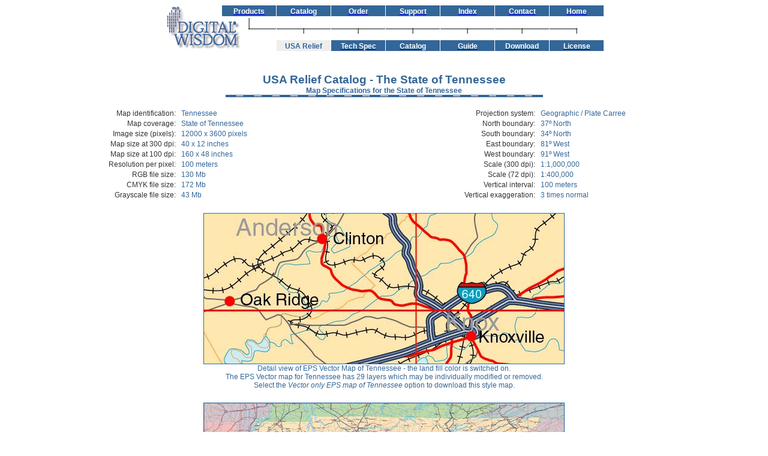

--- FILE ---
content_type: text/html
request_url: http://usarelief.com/us-state-eps-map-tennessee.htm
body_size: 3105
content:
<HTML>
<HEAD><TITLE>US State Illustrator EPS Vector Map Catalog � Detail Map of the State of Tennessee</TITLE>
<META
NAME="description" CONTENT="eps vector map state of Tennessee in editable digital, eps, vector, illustrator high resolution formats royalty free ">
<META
NAME="keywords" CONTENT="tennessee, tennessee state, state of tennessee, relief map of tennessee, vector map of tennessee, eps map of tennessee, mountain high maps, frontiers, relief maps, cartography, map graphics, usa relief map, relief map, ca, maps, map, usa">

<LINK REL="stylesheet" HREF="dw_styl3.css" TYPE="text/css">

</HEAD>

<BODY BGCOLOR="#FFFFFF">

<CENTER>

<CENTER>

<TABLE CELLPADDING="0" CELLSPACING="1" BORDER="0">

<tr align="center">

<TD VALIGN="top" ROWSPAN="4">

<TABLE WIDTH=100% CELLSPACING="0" CELLPADDING="0" BORDER="0">
<TR><TD ROWSPAN="3" VALIGN="bottom"><A HREF="http://www.digiwis.com/index.htm"><IMG SRC="images/dw_log9a.gif" BORDER="0" WIDTH="46" HEIGHT="73"></A></TD>
<TD></TD>
<TD ALIGN="center" BGCOLOR="#336699" COLSPAN="2">&nbsp;<a href="http://www.digiwis.com/dwi_maps.htm" onMouseover="self.status='Digital Wisdom Products'; return true" onMouseout="self.status=' '; return true"><EM>Products</EM></a>&nbsp;</TD>
</TR><TR><TD><IMG SRC="images/spacer.gif" WIDTH="50" HEIGHT="1"></TD>
<TD><IMG SRC="images/spacer.gif" WIDTH="44" HEIGHT="1"></TD>
<TD></TD></TR>
<TR><TD COLSPAN="2" VALIGN="bottom"><A HREF="http://www.digiwis.com/index.htm"><IMG SRC="images/dw_log9c.gif" WIDTH="83" HEIGHT="50" BORDER="0"></A></TD>
<TD VALIGN="top" ALIGN="right"><IMG SRC="images/mb_x1.gif" ALIGN="right" BORDER="0" HSPACE="0" VSPACE="2"></TD></TR></TABLE>



</TD>        

        <td ALIGN=CENTER bgcolor="#336699">&nbsp;<a href="http://www.digiwis.com/catalog.htm" onMouseover="self.status='Mountain High Maps Catalog'; return true" onMouseout="self.status=' '; return true"><EM>Catalog</EM></a>&nbsp;</td>

        <td ALIGN=CENTER bgcolor="#336699">&nbsp;<A HREF="#buyoptions" onMouseover="self.status='Place Your Order'; return true" onMouseout="self.status=' '; return true"><EM>Order</EM></a>&nbsp;</td>

        <td ALIGN=CENTER bgcolor="#336699">&nbsp;<a href="http://www.digiwis.com/dwi_th.htm" onMouseover="self.status='Technical Support'; return true" onMouseout="self.status=' '; return true"><EM>Support</EM></a>&nbsp;</td>

       <td ALIGN=CENTER bgcolor="#336699">&nbsp;<a href="http://www.digiwis.com/dwi_site.htm" onMouseover="self.status='Site Map'; return true" onMouseout="self.status=' '; return true"><EM>Index</EM></a>&nbsp;</td>

        <td ALIGN=CENTER bgcolor="#336699">&nbsp;<a href="https://mountainhighmaps.com/pages/contact-mountain-high-maps" onMouseover="self.status='Contact Digital Wisdom'; return true" onMouseout="self.status=' '; return true"><EM>Contact</EM></a>&nbsp;</td>

<td ALIGN=CENTER bgcolor="#336699">&nbsp;<a href="http://www.digiwis.com/index.htm" onMouseover="self.status='Digital Wisdom Homepage'; return true" onMouseout="self.status=' '; return true"><EM>Home</EM></a>&nbsp;</td>

        
</tr>

<tr align="center">
<td ALIGN=CENTER>
<IMG SRC="images/mb_st.jpg" BORDER=0 WIDTH="90" HEIGHT="28" ALIGN="BOTTOM" VSPACE="5"></td>
<td ALIGN=CENTER>
<IMG SRC="images/mb_st.jpg" BORDER=0 WIDTH="90" HEIGHT="28" ALIGN="BOTTOM" VSPACE="5"></td>
<td ALIGN=CENTER>
<IMG SRC="images/mb_st.jpg" BORDER=0 WIDTH="90" HEIGHT="28" ALIGN="BOTTOM" VSPACE="5"></td>
<td ALIGN=CENTER>
<IMG SRC="images/mb_st.jpg" BORDER=0 WIDTH="90" HEIGHT="28" ALIGN="BOTTOM" VSPACE="5"></td>
<td ALIGN=CENTER>
<IMG SRC="images/mb_st.jpg" BORDER=0 WIDTH="90" HEIGHT="28" ALIGN="BOTTOM" VSPACE="5"></td>
<td ALIGN=CENTER>
<IMG SRC="images/mb_vr.jpg" BORDER=0 WIDTH="90" HEIGHT="28" ALIGN="BOTTOM" VSPACE="5"></td>
</TR>


<TR>
<td ALIGN=CENTER bgcolor="#EEEEEE">&nbsp;<STRONG>USA Relief</STRONG>&nbsp;</td>
<td ALIGN=CENTER bgcolor="#336699">&nbsp;<a href="usr_stat.htm"><EM>Tech Spec</EM></a>&nbsp;</td>
<td ALIGN=CENTER bgcolor="#336699">&nbsp;<A HREF="usr_cat1.htm"><EM>Catalog</EM></a>&nbsp;</td>
<td ALIGN=CENTER bgcolor="#336699">&nbsp;<A HREF="usr_ug.htm"><EM>Guide</EM></a>&nbsp;</td>
<td ALIGN=CENTER bgcolor="#336699">&nbsp;<A HREF="usr_dld.htm"><EM>Download</EM></a>&nbsp;</td>
<td ALIGN=CENTER bgcolor="#336699">&nbsp;<A HREF="usr_lic.htm"><EM>License</EM></a>&nbsp;</td>
</TR>
</TABLE>
</CENTER>

<BR><BR>


<CITE>USA Relief Catalog - The State of Tennessee</CITE><BR>
<STRONG>Map Specifications for the State of Tennessee</STRONG><BR>
<IMG SRC="images/map_bar2.gif" HEIGHT="4" WIDTH="529" BORDER="0">
<BR><BR>

<TABLE BORDER="0" WIDTH=100% CELLSPACING="1" CELLPADDING="1">

<TR>
<TD ALIGN="RIGHT">
<KBD>Map identification: </KBD></TD>
<TD ALIGN="LEFT">
<TT>&nbsp; Tennessee</TT>
<TD ALIGN="RIGHT">
<KBD>Projection system: </KBD></TD>
<TD ALIGN="LEFT">
<TT>&nbsp; Geographic / Plate Carree </TT></TD>
</TR>

<TR>
<TD ALIGN="RIGHT">
<KBD>Map coverage: </KBD></TD>
<TD ALIGN="LEFT">
<TT>&nbsp; State of Tennessee</TT></TD>
<TD ALIGN="RIGHT">
<KBD>North boundary: </KBD></TD>
<TD ALIGN="LEFT">
<TT>&nbsp;  37� North</TT></TD>
</TR>

<TR>
<TD ALIGN="RIGHT">
<KBD>Image size (pixels): </KBD></TD>
<TD ALIGN="LEFT">
<TT>&nbsp; 12000 x 3600  pixels </TT></TD>
<TD ALIGN="RIGHT">
<KBD>South boundary: </KBD></TD>
<TD ALIGN="LEFT">
<TT>&nbsp; 34� North </TT></TD>
</TR>

<TR>
<TD ALIGN="RIGHT">
<KBD>Map size at 300 dpi: </KBD></TD>
<TD ALIGN="LEFT">
<TT>&nbsp; 40 x 12 inches </TT></TD>
<TD ALIGN="RIGHT">
<KBD>East boundary: </KBD></TD>
<TD ALIGN="LEFT">
<TT>&nbsp; 81� West </TT></TD>
</TR>

<TR>
<TD ALIGN="RIGHT">
<KBD>Map size at 100 dpi: </KBD></TD>
<TD ALIGN="LEFT">
<TT>&nbsp; 160 x 48  inches </TT></TD>
<TD ALIGN="RIGHT">
<KBD>West boundary: </KBD></TD>
<TD ALIGN="LEFT">
<TT>&nbsp; 91� West </TT></TD>
</TR>

<TR>
<TD ALIGN="RIGHT" NOWRAP>
<KBD>Resolution per pixel: </KBD></TD>
<TD ALIGN="LEFT">
<TT>&nbsp; 100 meters </TT></TD>
<TD ALIGN="RIGHT">
<KBD>Scale (300 dpi): </KBD></TD>
<TD ALIGN="LEFT">
<TT>&nbsp; 1:1,000,000 </TT></TD>
</TR>

<TR>
<TD ALIGN="RIGHT">
<KBD>RGB file size: </KBD></TD>
<TD ALIGN="LEFT">
<TT>&nbsp; 130 Mb </TT></TD>
<TD ALIGN="RIGHT">
<KBD>Scale (72 dpi): </KBD></TD>
<TD ALIGN="LEFT">
<TT>&nbsp; 1:400,000 </TT></TD>
</TR>

<TR>
<TD ALIGN="RIGHT">
<KBD>CMYK file size: </KBD></TD>
<TD ALIGN="LEFT">
<TT>&nbsp; 172 Mb </TT></TD>
<TD ALIGN="RIGHT">
<KBD>Vertical interval: </KBD></TD>
<TD ALIGN="LEFT">
<TT>&nbsp; 100 meters </TT></TD>
</TR>

<TR>
<TD ALIGN="RIGHT">
<KBD>Grayscale file size: </KBD></TD>
<TD ALIGN="LEFT">
<TT>&nbsp; 43 Mb </TT></TD>
<TD ALIGN="RIGHT">
<KBD>Vertical exaggeration: </KBD></TD>
<TD ALIGN="LEFT">
<TT>&nbsp; 3 times normal </TT></TD>
</TR>


</TABLE>


<BR>


<TABLE WIDTH=100% BORDER="0">

<TR ALIGN="CENTER">
<TD WIDTH=50%>
<IMG SRC="maps/943tn_1.jpg"  BORDER=1 HSPACE=10 ALIGN="BOTTOM"><BR>
<TT>Detail view of EPS Vector Map of Tennessee - the land fill color is switched on.<BR>
The EPS Vector map for Tennessee has 29 layers which may be individually modified or removed.<BR>
Select the <I>Vector only EPS map of Tennessee</I> option to download this style map. </TT><BR>
&nbsp;<BR>
</TD>
</TR>

<TR ALIGN="CENTER">
<TD WIDTH=50%>
<IMG SRC="maps/943tn_5.jpg"  BORDER=1 HSPACE=10 ALIGN="BOTTOM"><BR>
<TT>Overview of the Adobe Illustrator Vector EPS map with multiple editable layers.<BR>
Any of the <A HREF="ust_tn.htm">5 relief styles</A> may be used as alternative background textures to customize this map. <BR>
<!--------xxxxxxxxxxxxxxxxxxxxx Tennessee is set to 70%.<BR>
Select the <I>Relief & EPS Map Package of Tennessee</I> xxxxxxxxxxxxxxxxxxxxx----------> </TT><BR>
&nbsp;<BR>
</TD>
</TR>


</TABLE>

<CITE><A HREF="ust_tn.htm">Return to Tennessee Map #943</A></CITE><BR>
<BR>
<A NAME="buyoptions"></A>

<BR>
<IMG SRC="images/map_bar2.gif" HEIGHT="4" WIDTH="529" BORDER="0">
<BR><IMG SRC="images/spacer.gif" HEIGHT="4" WIDTH="1" BORDER="0">
<BR>

<CITE>Tennessee Map #943 - Buying Options</CITE><BR>
<BR>


<TABLE WIDTH=95% BORDER="1">

<TR ALIGN="CENTER">

<TD WIDTH=50%>


<I>State of Tennessee<BR>
<BR>

</TD>

<TD WIDTH=50%>
<S>Product Download</S><BR><BR>
<I>Vector only EPS map of Tennessee<BR>available for immediate download - $9</I><BR>
<FONT face="Verdana,Geneva,Arial,Helvetica,sans-serif" size="-2" color="#808080">
Compressed Download File: Win 11 MB - Mac 16 MB</FONT><BR>
<A HREF="https://mountainhighmaps.com/products/ue943-tennessee" target="_blank"><IMG SRC="images/buy.gif" WIDTH="85" HEIGHT="30" VSPACE="5" BORDER="0"></A>&nbsp;&nbsp;<BR><BR>

<I>Relief & EPS Map Package of Tennessee<BR>available for immediate download - $19</I><BR>
<FONT face="Verdana,Geneva,Arial,Helvetica,sans-serif" size="-2" color="#808080">
Compressed Download File: Win 143 MB - Mac 197 MB</FONT><BR>
<A HREF="https://mountainhighmaps.com/products/ur943-tennessee" target="_blank"><IMG SRC="images/buy.gif" WIDTH="85" HEIGHT="30" VSPACE="5" BORDER="0"></A>&nbsp;&nbsp;<BR><BR>

</TD>
</TR>
</TABLE>




<BR>
<IMG SRC="images/map_bar2.gif" HEIGHT="4" WIDTH="529" BORDER="0">
<P ALIGN=CENTER>
<FONT SIZE="1">
<A HREF="ust_ak.htm">AK</A> &nbsp; 
<A HREF="ust_al.htm">AL</A> &nbsp; 
<A HREF="ust_ar.htm">AR</A> &nbsp; 
<A HREF="ust_az.htm">AZ</A> &nbsp; 
<A HREF="ust_ca.htm">CA</A> &nbsp; 
<A HREF="ust_co.htm">CO</A> &nbsp;&nbsp; 
<A HREF="ust_ct.htm">CT</A> &nbsp; 
<A HREF="ust_de.htm">DE</A> &nbsp; 
<A HREF="ust_fl.htm">FL</A> &nbsp; 
<A HREF="ust_ga.htm">GA</A> &nbsp; 
<A HREF="ust_hi.htm">HI</A> &nbsp; 
<A HREF="ust_ia.htm">IA</A> &nbsp;
<A HREF="ust_id.htm">ID</A> &nbsp;&nbsp; 
<A HREF="ust_il.htm">IL</A> &nbsp;  
<A HREF="ust_in.htm">IN</A> &nbsp; 
<A HREF="ust_ks.htm">KS</A> &nbsp; 
<A HREF="ust_ky.htm">KY</A> &nbsp; 
<A HREF="ust_la.htm">LA</A> &nbsp; 
<A HREF="ust_ma.htm">MA</A> &nbsp;&nbsp; 
<A HREF="ust_md.htm">MD</A> &nbsp; 
<A HREF="ust_me.htm">ME</A> &nbsp; 
<A HREF="ust_mi.htm">MI</A> &nbsp; 
<A HREF="ust_mn.htm">MN</A> &nbsp; 
<A HREF="ust_mo.htm">MO</A> &nbsp; 
<A HREF="ust_ms.htm">MS</A> &nbsp; 
<A HREF="ust_mt.htm">MT</A> &nbsp; <BR>
<A HREF="ust_nc.htm">NC</A> &nbsp; 
<A HREF="ust_nd.htm">ND</A> &nbsp; 
<A HREF="ust_ne.htm">NE</A> &nbsp; 
<A HREF="ust_nh.htm">NH</A> &nbsp; 
<A HREF="ust_nj.htm">NJ</A> &nbsp; 
<A HREF="ust_nm.htm">NM</A> &nbsp; 
<A HREF="ust_nv.htm">NV</A> &nbsp; 
<A HREF="ust_ny.htm">NY</A> &nbsp; 
<A HREF="ust_oh.htm">OH</A> &nbsp; 
<A HREF="ust_ok.htm">OK</A> &nbsp; 
<A HREF="ust_or.htm">OR</A> &nbsp; 
<A HREF="ust_pa.htm">PA</A> &nbsp; 
<A HREF="ust_ri.htm">RI</A> &nbsp; 
<A HREF="ust_sc.htm">SC</A> &nbsp; 
<A HREF="ust_sd.htm">SD</A> &nbsp; 
<A HREF="ust_tn.htm">TN</A> &nbsp; 
<A HREF="ust_te.htm">TX-E</A> &nbsp; 
<A HREF="ust_tw.htm">TX-W</A> &nbsp; 
<A HREF="ust_ut.htm">UT</A> &nbsp; 
<A HREF="ust_va.htm">VA</A> &nbsp; 
<A HREF="ust_vt.htm">VT</A> &nbsp; 
<A HREF="ust_wa.htm">WA</A> &nbsp; 
<A HREF="ust_wi.htm">WI</A> &nbsp;
<A HREF="ust_wv.htm">WV</A> &nbsp; 
<A HREF="ust_wy.htm">WY</A> &nbsp;
</FONT>
<BR>
<BR>
<IMG SRC="images/map_bar2.gif" HEIGHT="4" WIDTH="529" BORDER="0">
<BR>


<P ALIGN=CENTER>
<font face="trebuchet ms, arial, helvetica" size="2">USA Relief Maps ~ Digital Wisdom Inc ~ PO Box 11 ~ Tappahannock VA 22560 ~ USA<BR>
800-800-8560 &nbsp;|&nbsp; 804-443-9000 &nbsp;|&nbsp;  <A HREF="https://mountainhighmaps.com/pages/contact-mountain-high-maps" target="_BLANK">Email</A></P>

<HR WIDTH=25% ALIGN=CENTER>

<P ALIGN=CENTER>
<FONT face="Verdana,Geneva,Arial,Helvetica,sans-serif" size="-2" color="#808080">
&copy;<script language="javascript" type="text/javascript">
var today = new Date()
var year = today.getFullYear()
document.write(year)
</script> Digital Wisdom, Inc. <BR>
Any comments or problems with this site? Please <A HREF="https://mountainhighmaps.com/pages/contact-mountain-high-maps" target="_BLANK">let us know</A>  - thank you!
</font></p>

</CENTER>   

<script type="text/javascript">
var gaJsHost = (("https:" == document.location.protocol) ? "https://ssl." : "http://www.");
document.write(unescape("%3Cscript src='" + gaJsHost + "google-analytics.com/ga.js' type='text/javascript'%3E%3C/script%3E"));
</script>
<script type="text/javascript">
try {
var pageTracker = _gat._getTracker("UA-233449-3");
pageTracker._trackPageview();
} catch(err) {}</script>  
</BODY></HTML>


--- FILE ---
content_type: text/css
request_url: http://usarelief.com/dw_styl3.css
body_size: 318
content:
BODY {

   font-family: verdana, arial, helvetica;

   color: #336699 }



P {

   font-family: verdana, arial, helvetica;

   font-size: 12px;

   color: #333333 }



H3 {

   font-family: verdana, helvetica, arial;

   font-size: 16px;

   font-weight: bold;

   color: #336699 }



H2 {

   font-family: verdana, helvetica, arial;

   font-size: 16px;

   font-weight: bold;

   color: #FFFFFF }



EM {

   font-family: verdana, arial, helvetica;

   font-size: 12px; 

   color: #FFFFFF;

   font-weight: BOLD;

   font-style : normal;

   text-decoration: none }



STRONG {

   font-family: verdana, arial, helvetica;

   font-size: 12px; 

   color: #336699;

   font-weight: BOLD;

   font-style : normal;

   text-decoration: none }



KBD {

   font-family: verdana, arial, helvetica;

   font-size: 12px; 

   color: #333333;

   font-weight: normal;

   font-style : normal;

   text-decoration: none }



TT {

   font-family: verdana, arial, helvetica;

   font-size: 12px; 

   color: #336699;

   font-weight: normal;

   font-style : normal;

   line-height: normal;

   text-decoration: none }



VAR {

   font-family: verdana, arial, helvetica;

   font-size: 11px; 

   color: #333333;

   font-weight: normal;

   font-style : normal;

   text-decoration: none }



S {

   font-family: verdana, arial, helvetica;

   font-size: 14px; 

   color: #FF0000;

   font-weight: BOLD;

   font-style : normal;

   text-decoration: none }



CODE {

   font-family: verdana, arial, helvetica;

   font-size: 12px; 

   color: #333333;

   font-weight: BOLD;

   font-style : normal;

   text-decoration: none }



CITE {

   font-family: verdana, arial, helvetica;

   font-size: 14pt; 

   color: #336699;

   font-weight: BOLD;

   font-style : normal;

   text-decoration: none }



SAMP {

   font-family: verdana, arial, helvetica;

   font-size: 11pt; 

   color: #FFFFFF;

   font-weight: normal;

   font-style : normal;

   text-decoration: none }



SMALL {

   font-family: verdana, arial, helvetica;

   font-size: 11px;

   color: #808080;

   font-weight: normal;

   font-style : normal }



